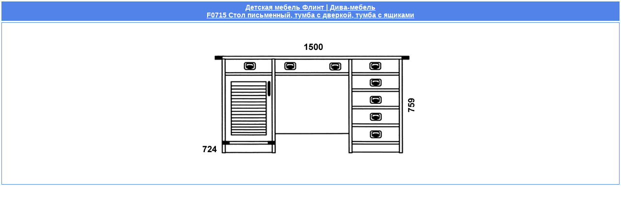

--- FILE ---
content_type: text/html; charset=WINDOWS-1251
request_url: http://www.mebel-credit.ru/picture/detskaya-mebel-flint/f-0715-stol-pismennyj-tumba-s-dverkoj-tumba-s-yaschikami.htm
body_size: 1932
content:
<!DOCTYPE HTML PUBLIC "-//W3C//DTD HTML 4.01 Transitional//EN" "http://www.w3.org/TR/html4/loose.dtd">
<html>
<head>
	<meta http-equiv="content-type" content="text/html; charset=cp1251">
	<meta http-equiv="content-language" content="ru">
	<title>F0715 Стол письменный, тумба с дверкой, тумба с ящиками | Детская мебель Флинт | Дива-мебель - рисунок</title>
	<meta name="keywords" content="F0715 Стол письменный, тумба с дверкой, тумба с ящиками Детская мебель Флинт Дива-мебель">
	<link rel="stylesheet" href="/default.css" type="text/css">
	<link rel="shortcut icon" href="/favicon.ico" type="image/x-icon">
</head>

<body>

<table width="100%" align="center" cellspacing="3" cellpadding="0">
	<tr>
		<th height="40" bgcolor="#5283e8">
			<h2 class="white"><a href="/detskaya-mebel-flint/f-0715-stol-pismennyj-tumba-s-dverkoj-tumba-s-yaschikami.htm" onClick="popupWin = window.open(this.href,'mebel_el','top=0,left=0,width=400,height=283,resizable=no,toolbars=no,menubar=no,scrollbars=yes'); popupWin.focus(); return false;">Детская мебель Флинт | Дива-мебель<br>F0715 Стол письменный, тумба с дверкой, тумба с ящиками</a></h2>
		</th>
	</tr>
	<tr>
		<td>
			<table width="100%" bgcolor="#5283e8" align="center" cellspacing="1">
				<tr bgcolor="white" align="center">
					<td>
						<img src="/picture/f-0715-stol-pismennyj-tumba-s-dverkoj-tumba-s-yaschikami-b.gif" alt="F0715 Стол письменный, тумба с дверкой, тумба с ящиками | Детская мебель Флинт | Дива-мебель" width="500" height="333" border="0" title="F0715 Стол письменный, тумба с дверкой, тумба с ящиками | Детская мебель Флинт | Дива-мебель">
					</td>
				</tr>
			</table>
		</td>
	</tr>
</table>

<!-- Yandex.Metrika -->
<script type="text/javascript" src="/js/metrika.js"></script>
<noscript><div><img src="//mc.yandex.ru/watch/57211" style="position:absolute; left:-9999px;" alt=""></div></noscript>
</body>
</html>

--- FILE ---
content_type: text/css
request_url: http://www.mebel-credit.ru/default.css
body_size: 8220
content:
*
{
	margin: 0 auto;
	padding: 0;
}
body
{
	background: #fff;
	font-family: Arial, Helvetica, sans-serif;
	font-size: 14px;
	margin: 0;
	text-align: center;
}
h2
{
	font-size: 14px;
}
h2 a
{
	color: white;
}
h2 a:hover
{
	color: yellow;
}
p
{
	line-height: 170%;
	margin-bottom: 20px;
}
ul
{
	line-height: 20px;
	margin-bottom: 0;
	margin-left: 40px;
}
li
{
	color: #0f0;
	text-align: justify;
}
li span
{
	color: #000;
}
a
{
	color: blue;
	text-decoration: underline;
}
a:hover
{
	color: red;
	text-decoration: underline;
}
img
{
	border: none;
}
img.left
{
	float: left;
	margin: 5px 20px 0 0;
}
img.right
{
	float: right;
	margin: 5px 0 0 20px;
}
.boxed .title
{
	background: url(/images/img06.gif) repeat-x #3c74e6;
}
.boxed .title h2
{
	color: #fff;
	font-size: 14px;
	height: 23px;
	padding: 7px 0 0 0;
	text-transform: uppercase;
}
.boxed .content
{
	background: url(/images/img07.gif) repeat-x;
	border-top: 1px solid #fff;
	padding: 7px;
	position: relative;
	z-index: 0;
}
.content li
{
	font-weight: bold;
}
.boxed .content_1
{
	background: url(/images/img07.gif) repeat-x;
	border-top: 1px solid #fff;
	padding: 7px 17px 7px; 
	_float: left;
	position: relative;
	z-index: 0;
}
.post .title
{
	background: url(/images/img06.gif) repeat-x #3c74e6;
	color: #fff;
	font-size: 15px;
	text-transform: uppercase;
}
.post .title span
{
	display: block;
	height: 25px;
	padding: 7px 0 0 22px;
	text-align: center;
}
.post .story
{
//	float: left;
	background: url(images/img07.gif) repeat-x;
	border-top: 1px solid #fff;
	padding: 20px;
	position: relative;
	z-index: 0;
}
.head
{
	background: url(images/img06.gif) repeat-x #3c74e6;
	color: #fff;
	font-size: 14px;
	height: 23px;
	padding: 7px 0 0 0;
	text-align: center;
	text-transform: uppercase;
	width: 570px;
}
#header
{
	background: url(images/logo.gif) no-repeat;
	height: 80px;
	margin: 0 auto -3px;
	width: 960px;
}
#menu
{
	float: right;
}
#menu ul
{
	list-style: none;
	margin: 0;
	padding-right: 5px;
	padding-top: 31px;
}
#menu li
{
	display: inline;
	font-size: 12px;
	text-transform: uppercase;
}
#menu li .active
{
	color: red;
	text-decoration: underline;
}
#menu a
{
	color: #000;
	display: block;
	float: left;
	font-weight: bold;
	height: 10px;
	margin-left: 12px;
	padding-top: 0;
	text-align: center;
	text-decoration: none;
	width: 70px;
}
#menu li a:hover
{
	color: blue;
	text-decoration: underline;
}
#main
{
	float: left;
	padding-left: 10px;
	width: 570px;
}
#content
{
	border-top: 1px solid #fff;
	margin: 0 auto;
	padding: 2px;
	width: 960px;
}
#content li:hover
{	
	color: blue;
}
#content .active
{
	color: red;
	text-decoration: underline;
}
#sidebar
{
	float: left;
	width: 185px;
}
#sidebar2
{
	float: left;
	padding-left: 10px;
	width: 185px;
}
#sidebar .boxed .title h2
{
	background: url(images/img08.gif) no-repeat;
}
#sidebar2 .boxed .title h2
{
	background: url(images/img10.gif) right top no-repeat;
}
#sidebar h2 .active, #sidebar2 h2 .active
{
	color: yellow;
}
#sidebar li, #sidebar2 li
{	
	color: #0f0;
}
#sidebar li a, #sidebar2 li a
{	
	color: #000;
	font-size: 14px;
	text-decoration: none;
	text-transform: uppercase;
}
#sidebar li a:hover, #sidebar2 li a:hover
{
	color: blue;
	text-decoration: underline;
}
#sidebar li.active, #sidebar2 li.active
{
	color: red;
	text-decoration: underline;
}
#footer
{
	clear: both;
	font-size: 14px;
	width: 960px;
}
#footer p
{
	font-size: 14px;
	line-height: 20px;
	margin-bottom: 10px;
	text-align: justify;
}
.box, .smallbox
{
	background-color: #fff;
	border: 1px solid #87ceff;
	display: table-cell;
	text-align: center;
	vertical-align: middle;
	border-radius: 23px;
	-khtml-border-radius: 23px;
	-moz-border-radius: 23px;
	-webkit-border-radius: 23px;
	width: 500px;
}
.box
{
	margin: auto 0;
	padding: 14px;
	width: 500px;
}
.box_1 a:hover
{
	text-decoration: underline;
}
.smallbox
{
/*	height: 200px;*/
	padding: 4px;
//	padding: 11px 3px 12px;
	width: 143px;
}
-,.smallbox
{
	padding-bottom: 17px;
}
.smallbox p
{
	line-height: 147%;
//	margin: -2px 0 -4px;

}
html>/**/body .smallbox p
{
	margin: 5px;
}
hr
{
	color: #87ceff;
	background: #87ceff;
	border-width: 0;
	height: 1px;
	width: 100%;
}
.link
{
	font-weight: bold;
	color: blue;
	text-decoration: none;
}
.smallbox img
{
	vertical-align: middle;
}
.fon-blue
{
	background: url(images/img07.gif) repeat-x;
	width: 200px;
}
.price
{
	font-size: 16px;
	font-weight: bold;
}
.bl, .l
{
	color: black;
	font-size: 14px;
	text-decoration: none;
}
.bl
{
	font-weight: bold;
}
.bl:hover, .l:hover
{
	color: blue;
}
.white
{
	color: white;
	font-size: 14px;
}
.white:hover
{
	color: yellow;
}
.dat
{
	color: #00bfff; /*63b8ff*/
}
.blue, .red
{
	color: blue;
	font-size: 14px;
	font-weight: bold;
	text-transform: uppercase;
}
.blue, .red:hover
{
	color: blue;
}
.red, .blue:hover
{
	color: red;
}
.text
{
	color: black;
	text-decoration: none;
}
#slideshow
{
	color: #fff;
	list-style: none;
}
#slideshow span
{
	display: none;
}
#wrapper
{
	display: none;
}
#wrapper *
{
	margin: 0;
	padding: 0;
}
#fullsize
{
	height: 333px;
	position: relative;
	width: 500px;
}
#information
{
	background-color: #edf7fc;
	bottom: 0;
	height: 0;
	left: 0;
	opacity: 0.7;
	overflow: hidden;
	position: absolute;
	width: 500px;
	z-index: 200;
}
#information h3
{
	color: black;
	font-size: 15px;
	padding: 7px 0 7px 0;
}
#information p
{
	line-height: 0;
}
#image
{
	width: 500px;
}
#image img
{
	height: 333px;
	left: 0;
	position: absolute;
	width: 500px;
	z-index: 25;
}
.imgnav
{
	cursor: pointer;
	height: 333px;
	position: absolute;
	width: 25%;
	z-index: 150;
}
#thumbnails
{
	margin-top: 10px;
	width: 500px;
}
#slideleft
{
	background: url(images/left.gif) center center no-repeat;
	background-color: #edf7fc;
	float: left;
	height: 75px;
	width: 20px;
}
#slideright
{
	background: url(images/right.gif) center center no-repeat;
	background-color: #edf7fc;
	float: right;
	height: 75px;
	width: 20px;
}
#slidearea
{
	float: left;
	height: 80px;
	margin-left: 3px;
	overflow: hidden;
	position: relative;
	width: 453px;
}
#slider
{
	left: 0;
	position: relative;
}
#slider img
{
	border: 1px solid #87ceff;
	cursor: pointer;
	height: 70px;
	padding: 2px;
	width: 110px;
}
.key1
{
	margin: 7px 0 3px;
	padding: 0 !important;
}
.key1:hover
{
	border: 2px solid #50de01;
	cursor: pointer !important;
}
.key
{
	padding: 0 !important;
}
.key:hover
{
	cursor: pointer !important;
}
#zoom img, .key1
{
	border: 2px solid #fff;
	padding: 2px;
	-khtml-border-radius: 7px;
	-moz-border-radius: 7px;
	-webkit-border-radius: 7px;
}
#zoom img, .key, .key1, .box, .smallbox
{
	behavior: url(/PIE.htc);
}
#zoom img:hover
{
	border: 2px solid #0f0;
	cursor: url(/images/lupa.cur), pointer;
}
.data
{
	border: 1px solid #87ceff;
	color: red;
	font-size: 11px;
	font-weight: bold;
	text-align: center;
	width: 17px;
}
input:focus, textarea:focus
{
	background: #fffff0;
	border: 1px solid #0f0;
}
#tooltip
{
	background: #fffff0;
	border: 2px solid #87ceff;
	color: #333;
	font-size: 12px;
	margin:0 0 0 23px;
	padding: 7px;
	position: absolute;
	visibility: hidden;
	z-index: 101;
	border-radius: 11px;
	-moz-border-radius: 11px;
	-khtml-border-radius: 11px;
	-webkit-border-radius: 11px;	
}
.box_1
{
	background-color: #ffff33;
	border: 2px solid #87ceff;
	float: left;
	text-align: center;
	vertical-align: middle;
	border-radius: 23px;
	-khtml-border-radius: 23px;
	-moz-border-radius: 23px;
	-webkit-border-radius: 23px;
	behavior: url(PIE.htc);
/*	width: 933px;*/
	margin: auto 0;
	padding: 11px;
	font-size: 17px;
/*	letter-spacing: 1px;*/
	word-spacing: 6px;
	text-transform: uppercase;
	font-weight: bold;
}
/*
.box_1 a
{
	text-decoration: none;
}
*/